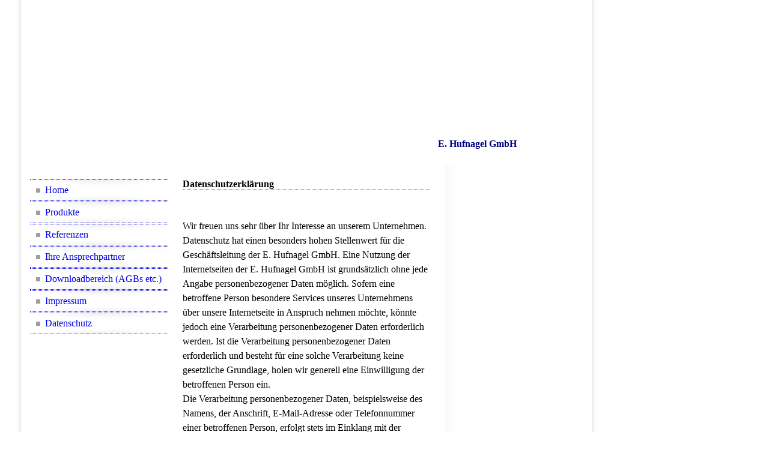

--- FILE ---
content_type: text/html; charset=utf-8
request_url: https://e-hufnagel.de/Datenschutz
body_size: 57770
content:
<!DOCTYPE html><html><head><meta http-equiv="Content-Type" content="text/html; charset=UTF-8"><title>E. Hufnagel GmbH, Nürnberg (Klappsitze, BikeRoof) - Datenschutz</title><meta name="description" content="Die E. Hufnagel GmbH vertreibt Klappsitze und technisches Zubehör sowie Fahrradüberdachung BikeRoof"><meta name="keywords" content="e-hufnagel.de Hufnagel Klappsitz Klappnotsitz Nürnberg Notsitz BikeRoof BigRoof Fahrradunterstand Fahrradgarage Fahrraddach Überdachung Fahrrad "><link href="https://e-hufnagel.de/Datenschutz" rel="canonical"><meta content="E. Hufnagel GmbH, Nürnberg (Klappsitze, BikeRoof) - Datenschutz" property="og:title"><meta content="website" property="og:type"><meta content="https://e-hufnagel.de/Datenschutz" property="og:url"><meta content="https://e-hufnagel.de/.cm4all/uproc.php/0/00_eh_blank_HKS42%2072dpi.jpg" property="og:image"/><script>
              window.beng = window.beng || {};
              window.beng.env = {
                language: "en",
                country: "US",
                mode: "deploy",
                context: "page",
                pageId: "000003924995",
                skeletonId: "",
                scope: "HTO01FLAEAGI",
                isProtected: false,
                navigationText: "Datenschutz",
                instance: "1",
                common_prefix: "https://homepagedesigner.telekom.de",
                design_common: "https://homepagedesigner.telekom.de/beng/designs/",
                design_template: "reseller/1000003/telekom_vox_104",
                path_design: "https://homepagedesigner.telekom.de/beng/designs/data/reseller/1000003/telekom_vox_104/",
                path_res: "https://homepagedesigner.telekom.de/res/",
                path_bengres: "https://homepagedesigner.telekom.de/beng/res/",
                masterDomain: "",
                preferredDomain: "",
                preprocessHostingUri: function(uri) {
                  
                    return uri || "";
                  
                },
                hideEmptyAreas: false
              };
            </script><script xmlns="http://www.w3.org/1999/xhtml" src="https://homepagedesigner.telekom.de/cm4all-beng-proxy/beng-proxy.js">;</script><link xmlns="http://www.w3.org/1999/xhtml" rel="stylesheet" href="https://homepagedesigner.telekom.de/.cm4all/e/static/3rdparty/font-awesome/css/font-awesome.min.css"></link><link rel="stylesheet" type="text/css" href="//homepagedesigner.telekom.de/.cm4all/res/static/libcm4all-js-widget/3.89.7/css/widget-runtime.css"/>

<link rel="stylesheet" type="text/css" href="//homepagedesigner.telekom.de/.cm4all/res/static/beng-editor/5.3.130/css/deploy.css"/>

<link rel="stylesheet" type="text/css" href="//homepagedesigner.telekom.de/.cm4all/res/static/libcm4all-js-widget/3.89.7/css/slideshow-common.css"/>

<script src="//homepagedesigner.telekom.de/.cm4all/res/static/jquery-1.7/jquery.js">;</script><script src="//homepagedesigner.telekom.de/.cm4all/res/static/prototype-1.7.3/prototype.js">;</script><script src="//homepagedesigner.telekom.de/.cm4all/res/static/jslib/1.4.1/js/legacy.js">;</script><script src="//homepagedesigner.telekom.de/.cm4all/res/static/libcm4all-js-widget/3.89.7/js/widget-runtime.js">;</script>

<script src="//homepagedesigner.telekom.de/.cm4all/res/static/libcm4all-js-widget/3.89.7/js/slideshow-common.js">;</script>

<script src="//homepagedesigner.telekom.de/.cm4all/res/static/beng-editor/5.3.130/js/deploy.js">;</script>

<script>
                (function() {
                  var mobileAgent = MobileBrowserSwitch.isMobileAgent(navigator.userAgent);
                  if (mobileAgent) {
                    var url = window.location.pathname;
                    if (url.endsWith("/")) {
                      url = url.substring(0, url.length - 1);
                    }
                    if (url.endsWith("/index.php")) {
                      url = url.substring(0, url.length - 10);
                    }
                    if (!/1,auth,8,1$/.test(url) && !/1%2Cauth%2C8%2C1$/.test(url)) {
                      url += "/mobile/";
                      window.location.pathname = url;
                    }
                  }
                })();
              </script><link xmlns="http://www.w3.org/1999/xhtml"  rel="stylesheet" type="text/css" href="https://homepagedesigner.telekom.de/.cm4all/designs/static/reseller/1000003/telekom_vox_104/1561385329.27/css/main.css"></link><!--[if IE 6]>
			<link rel="stylesheet" type="text/css" href="https://homepagedesigner.telekom.de/beng/designs/data/reseller/1000003/telekom_vox_104/css/ie6.css"/>
			<script type="text/javascript" src="https://homepagedesigner.telekom.de/beng/designs/data/reseller/1000003/telekom_vox_104/js/ie6hover.js"></script>
		<![endif]--><link href="/.cm4all/handler.php/vars.css?v=20240917123402" type="text/css" rel="stylesheet"><style type="text/css">.cm-logo {background-image: url("/.cm4all/sysdb.iproc/keyvisuals/1701dd721e2e766b720a17c7fc1ef0ed889c.gif/scale_0_0/1701dd721e2e766b720a17c7fc1ef0ed889c.gif");background-position: 715px 91px;
background-size: 128px 128px;
background-repeat: no-repeat;
      }</style><script type="text/javascript">window.cmLogoWidgetId = "DUMMY_cm4all_com_widgets_Logo_d9170d4e";
            window.cmLogoGetCommonWidget = function (){
                return new cm4all.Common.Widget({
            base    : "/Datenschutz",
            session : "",
            frame   : "",
            path    : "DUMMY_cm4all_com_widgets_Logo_d9170d4e"
        })
            };
            window.logoConfiguration = {
                "cm-logo-x" : "715",
        "cm-logo-y" : "91",
        "cm-logo-v" : "1.0",
        "cm-logo-w" : "128",
        "cm-logo-h" : "128",
        "cm-logo-di" : "",
        "cm-logo-u" : "public-service://0/",
        "cm-logo-k" : "/.cm4all/sysdb/keyvisuals/1701dd721e2e766b720a17c7fc1ef0ed889c.gif",
        "cm-logo-bc" : "",
        "cm-logo-ln" : "",
        "cm-logo-ln$" : "",
        "cm-logo-hi" : false
        ,
        _logoBaseUrl : "\/.cm4all\/sysdb.iproc\/keyvisuals\/1701dd721e2e766b720a17c7fc1ef0ed889c.gif\/scale_0_0\/",
        _logoPath : "1701dd721e2e766b720a17c7fc1ef0ed889c.gif"
        };
          jQuery(document).ready(function() {
            var logoElement = jQuery(".cm-logo");
            logoElement.attr("role", "img");
            logoElement.attr("tabindex", "0");
            logoElement.attr("aria-label", "logo");
          });
        </script><link rel="shortcut icon" type="image/png" href="/.cm4all/sysdb/favicon/icon-32x32_d14f416.png"/><link rel="shortcut icon" sizes="196x196" href="/.cm4all/sysdb/favicon/icon-196x196_d14f416.png"/><link rel="apple-touch-icon" sizes="180x180" href="/.cm4all/sysdb/favicon/icon-180x180_d14f416.png"/><link rel="apple-touch-icon" sizes="120x120" href="/.cm4all/sysdb/favicon/icon-120x120_d14f416.png"/><link rel="apple-touch-icon" sizes="152x152" href="/.cm4all/sysdb/favicon/icon-152x152_d14f416.png"/><link rel="apple-touch-icon" sizes="76x76" href="/.cm4all/sysdb/favicon/icon-76x76_d14f416.png"/><meta name="msapplication-square70x70logo" content="/.cm4all/sysdb/favicon/icon-70x70_d14f416.png"/><meta name="msapplication-square150x150logo" content="/.cm4all/sysdb/favicon/icon-150x150_d14f416.png"/><meta name="msapplication-square310x310logo" content="/.cm4all/sysdb/favicon/icon-310x310_d14f416.png"/><link rel="shortcut icon" type="image/png" href="/.cm4all/sysdb/favicon/icon-48x48_d14f416.png"/><link rel="shortcut icon" type="image/png" href="/.cm4all/sysdb/favicon/icon-96x96_d14f416.png"/><style id="cm_table_styles"></style><style id="cm_background_queries"></style><script type="application/x-cm4all-cookie-consent" data-code=""></script></head><body ondrop="return false;" class=" device-desktop cm-deploy cm-deploy-342 cm-deploy-4x"><div class="cm-background" data-cm-qa-bg="image"></div><div class="cm-background-video" data-cm-qa-bg="video"></div><div class="cm-background-effects" data-cm-qa-bg="effect"></div><div xmlns="http://www.w3.org/1999/xhtml" xmlns:c="http://cm4all.com/ng/widget" id="page"><div id="page_inner"><div id="background_01"> </div><div id="background_02"> </div><div id="background_03"> </div><div id="background_04"> </div><div id="background_05"> </div><div id="header"><div class="cm-kv-0 kv"> </div><div id="logo" class="cm-logo"> </div><h1 style="visibility:visible;top:231px;left:694px;width:266px;height:33px;"><span xmlns="" style="color: #000080;"><strong>E. Hufnagel GmbH</strong></span><br></h1><a class="cm_headerlink"></a></div><div id="content_wrapper"><div id="content_left_wrapper"><div id="content_left"><div id="cm_navigation"><ul xmlns="" id="cm_mainnavigation"><li id="cm_navigation_pid_887320"><a title="Home" href="/Home" class="cm_anchor">Home</a></li><li id="cm_navigation_pid_887319" class="cm_has_subnavigation"><a title="Produkte" href="/Produkte" class="cm_anchor">Produkte</a></li><li id="cm_navigation_pid_887312"><a title="Referenzen" href="/Referenzen" class="cm_anchor">Referenzen</a></li><li id="cm_navigation_pid_887311"><a title="Ihre Ansprechpartner" href="/Ihre-Ansprechpartner" class="cm_anchor">Ihre Ansprechpartner</a></li><li id="cm_navigation_pid_890704"><a title="Downloadbereich (AGBs etc.)" href="/Downloadbereich-AGBs-etc" class="cm_anchor">Downloadbereich (AGBs etc.)</a></li><li id="cm_navigation_pid_887309"><a title="Impressum" href="/Impressum" class="cm_anchor">Impressum</a></li><li id="cm_navigation_pid_3924995" class="cm_current"><a title="Datenschutz" href="/Datenschutz" class="cm_anchor">Datenschutz</a></li></ul></div></div></div><div id="content_main_wrapper"><div id="content_main" data-cm-hintable="yes"><h1 xmlns="">Datenschutzerklärung</h1><p xmlns=""><br></p><p xmlns=""><span style="font-family: Arial, sans-serif;"> </span></p><p xmlns="">Wir freuen uns sehr über Ihr Interesse an unserem Unternehmen. Datenschutz hat einen besonders hohen Stellenwert für die Geschäftsleitung der E. Hufnagel GmbH. Eine Nutzung der Internetseiten der E. Hufnagel GmbH ist grundsätzlich ohne jede Angabe personenbezogener Daten möglich. Sofern eine betroffene Person besondere Services unseres Unternehmens über unsere Internetseite in Anspruch nehmen möchte, könnte jedoch eine Verarbeitung personenbezogener Daten erforderlich werden. Ist die Verarbeitung personenbezogener Daten erforderlich und besteht für eine solche Verarbeitung keine gesetzliche Grundlage, holen wir generell eine Einwilligung der betroffenen Person ein.</p><p xmlns=""><span style="font-size: small;"> </span></p><p xmlns="">Die Verarbeitung personenbezogener Daten, beispielsweise des Namens, der Anschrift, E-Mail-Adresse oder Telefonnummer einer betroffenen Person, erfolgt stets im Einklang mit der Datenschutz-Grundverordnung und in Übereinstimmung mit den für die E. Hufnagel GmbH geltenden landesspezifischen Datenschutzbestimmungen. Mittels dieser Datenschutzerklärung möchte unser Unternehmen die Öffentlichkeit über Art, Umfang und Zweck der von uns erhobenen, genutzten und verarbeiteten personenbezogenen Daten informieren. Ferner werden betroffene Personen mittels dieser Datenschutzerklärung über die ihnen zustehenden Rechte aufgeklärt.</p><p xmlns=""> </p><p xmlns="">Die E. Hufnagel GmbH hat als für die Verarbeitung Verantwortlicher zahlreiche technische und organisatorische Maßnahmen umgesetzt, um einen möglichst lückenlosen Schutz der über diese Internetseite verarbeiteten personenbezogenen Daten sicherzustellen. Dennoch können Internetbasierte Datenübertragungen grundsätzlich Sicherheitslücken aufweisen, sodass ein absoluter Schutz nicht gewährleistet werden kann. Aus diesem Grund steht es jeder betroffenen Person frei, personenbezogene Daten auch auf alternativen Wegen, beispielsweise telefonisch, an uns zu übermitteln.</p><p xmlns=""><span style="font-size: small;"> </span></p><h2 xmlns=""><span style="font-size: small;"><strong><span style="font-family: Arial, sans-serif; font-size: 12pt;">1. Begriffsbestimmungen</span></strong></span></h2><p xmlns=""><span style="font-size: small;"> </span></p><p xmlns="">Die Datenschutzerklärung der E. Hufnagel GmbH beruht auf den Begrifflichkeiten, die durch den Europäischen Richtlinien- und Verordnungsgeber beim Erlass der Datenschutz-Grundverordnung (DS-GVO) verwendet wurden. Unsere Datenschutzerklärung soll sowohl für die Öffentlichkeit als auch für unsere Kunden und Geschäftspartner einfach lesbar und verständlich sein. Um dies zu gewährleisten, möchten wir vorab die verwendeten Begrifflichkeiten erläutern.</p><p xmlns=""> </p><p xmlns="">Wir verwenden in dieser Datenschutzerklärung unter anderem die folgenden Begriffe:</p><p xmlns=""><span style="font-size: small;"> </span></p><ul xmlns=""><h3><span style="font-size: small;"><strong><span style="font-family: Arial, sans-serif; font-size: 12pt;">a)         personenbezogene Daten</span></strong></span></h3></ul><p xmlns=""><span style="font-size: small;"> </span></p><p xmlns="">Personenbezogene Daten sind alle Informationen, die sich auf eine identifizierte oder identifizierbare natürliche Person (im Folgenden „betroffene Person“) beziehen. Als identifizierbar wird eine natürliche Person angesehen, die direkt oder indirekt, insbesondere mittels Zuordnung zu einer Kennung wie einem Namen, zu einer Kennnummer, zu Standortdaten, zu einer Online-Kennung oder zu einem oder mehreren besonderen Merkmalen, die Ausdruck der physischen, physiologischen, genetischen, psychischen, wirtschaftlichen, kulturellen oder sozialen Identität dieser natürlichen Person sind, identifiziert werden kann.</p><p xmlns=""><span style="font-size: small;"> </span></p><ul xmlns=""><h3><span style="font-size: small;"><strong><span style="font-family: Arial, sans-serif; font-size: 12pt;">b)         betroffene Person</span></strong></span></h3></ul><p xmlns=""><span style="font-size: small;"> </span></p><p xmlns="">Betroffene Person ist jede identifizierte oder identifizierbare natürliche Person, deren personenbezogene Daten von dem für die Verarbeitung Verantwortlichen verarbeitet werden.</p><p xmlns=""><span style="font-size: small;"> </span></p><ul xmlns=""><h3><span style="font-size: small;"><strong><span style="font-family: Arial, sans-serif; font-size: 12pt;">c)         Verarbeitung</span></strong></span></h3></ul><p xmlns=""><span style="font-size: small;"> </span></p><p xmlns="">Verarbeitung ist jeder mit oder ohne Hilfe automatisierter Verfahren ausgeführte Vorgang oder jede solche Vorgangsreihe im Zusammenhang mit personenbezogenen Daten wie das Erheben, das Erfassen, die Organisation, das Ordnen, die Speicherung, die Anpassung oder Veränderung, das Auslesen, das Abfragen, die Verwendung, die Offenlegung durch Übermittlung, Verbreitung oder eine andere Form der Bereitstellung, den Abgleich oder die Verknüpfung, die Einschränkung, das Löschen oder die Vernichtung.</p><p xmlns=""><span style="font-size: small;"> </span></p><ul xmlns=""><h3><span style="font-size: small;"><strong><span style="font-family: Arial, sans-serif; font-size: 12pt;">d)         Einschränkung der Verarbeitung</span></strong></span></h3></ul><p xmlns=""><span style="font-size: small;"> </span></p><p xmlns="">Einschränkung der Verarbeitung ist die Markierung gespeicherter personenbezogener Daten mit dem Ziel, ihre künftige Verarbeitung einzuschränken.</p><p xmlns=""><span style="font-size: small;"> </span></p><ul xmlns=""><h3><span style="font-size: small;"><strong><span style="font-family: Arial, sans-serif; font-size: 12pt;">e)         Profiling</span></strong></span></h3></ul><p xmlns=""><span style="font-size: small;"> </span></p><p xmlns="">Profiling ist jede Art der automatisierten Verarbeitung personenbezogener Daten, die darin besteht, dass diese personenbezogenen Daten verwendet werden, um bestimmte persönliche Aspekte, die sich auf eine natürliche Person beziehen, zu bewerten, insbesondere, um Aspekte bezüglich Arbeitsleistung, wirtschaftlicher Lage, Gesundheit, persönlicher Vorlieben, Interessen, Zuverlässigkeit, Verhalten, Aufenthaltsort oder Ortswechsel dieser natürlichen Person zu analysieren oder vorherzusagen.</p><p xmlns=""><span style="font-size: small;"> </span></p><ul xmlns=""><h3><span style="font-size: small;"><strong><span style="font-family: Arial, sans-serif; font-size: 12pt;">f)          Pseudonymisierung</span></strong></span></h3></ul><p xmlns=""><span style="font-size: small;"> </span></p><p xmlns="">Pseudonymisierung ist die Verarbeitung personenbezogener Daten in einer Weise, auf welche die personenbezogenen Daten ohne Hinzuziehung zusätzlicher Informationen nicht mehr einer spezifischen betroffenen Person zugeordnet werden können, sofern diese zusätzlichen Informationen gesondert aufbewahrt werden und technischen und organisatorischen Maßnahmen unterliegen, die gewährleisten, dass die personenbezogenen Daten nicht einer identifizierten oder identifizierbaren natürlichen Person zugewiesen werden.</p><p xmlns=""><span style="font-size: small;"> </span></p><ul xmlns=""><h3><span style="font-size: small;"><strong><span style="font-family: Arial, sans-serif; font-size: 12pt;">g)         Verantwortlicher oder für die Verarbeitung Verantwortlicher</span></strong></span></h3></ul><p xmlns=""><span style="font-size: small;"> </span></p><p xmlns="">Verantwortlicher oder für die Verarbeitung Verantwortlicher ist die natürliche oder juristische Person, Behörde, Einrichtung oder andere Stelle, die allein oder gemeinsam mit anderen über die Zwecke und Mittel der Verarbeitung von personenbezogenen Daten entscheidet. Sind die Zwecke und Mittel dieser Verarbeitung durch das Unionsrecht oder das Recht der Mitgliedstaaten vorgegeben, so kann der Verantwortliche beziehungsweise können die bestimmten Kriterien seiner Benennung nach dem Unionsrecht oder dem Recht der Mitgliedstaaten vorgesehen werden.</p><p xmlns=""><span style="font-size: small;"> </span></p><ul xmlns=""><h3><span style="font-size: small;"><strong><span style="font-family: Arial, sans-serif; font-size: 12pt;">h)         Auftragsverarbeiter</span></strong></span></h3></ul><p xmlns=""><span style="font-size: small;"> </span></p><p xmlns="">Auftragsverarbeiter ist eine natürliche oder juristische Person, Behörde, Einrichtung oder andere Stelle, die personenbezogene Daten im Auftrag des Verantwortlichen verarbeitet.</p><p xmlns=""><span style="font-size: small;"> </span></p><ul xmlns=""><h3><span style="font-size: small;"><strong><span style="font-family: Arial, sans-serif; font-size: 12pt;">i)           Empfänger</span></strong></span></h3></ul><p xmlns=""><span style="font-size: small;"> </span></p><p xmlns="">Empfänger ist eine natürliche oder juristische Person, Behörde, Einrichtung oder andere Stelle, der personenbezogene Daten offengelegt werden, unabhängig davon, ob es sich bei ihr um einen Dritten handelt oder nicht. Behörden, die im Rahmen eines bestimmten Untersuchungsauftrags nach dem Unionsrecht oder dem Recht der Mitgliedstaaten möglicherweise personenbezogene Daten erhalten, gelten jedoch nicht als Empfänger.</p><p xmlns=""><span style="font-size: small;"> </span></p><ul xmlns=""><h3><span style="font-size: small;"><strong><span style="font-family: Arial, sans-serif; font-size: 12pt;">j)           Dritter</span></strong></span></h3></ul><p xmlns=""><span style="font-size: small;"> </span></p><p xmlns="">Dritter ist eine natürliche oder juristische Person, Behörde, Einrichtung oder andere Stelle außer der betroffenen Person, dem Verantwortlichen, dem Auftragsverarbeiter und den Personen, die unter der unmittelbaren Verantwortung des Verantwortlichen oder des Auftragsverarbeiters befugt sind, die personenbezogenen Daten zu verarbeiten.</p><p xmlns=""><span style="font-size: small;"> </span></p><ul xmlns=""><h3><span style="font-size: small;"><strong><span style="font-family: Arial, sans-serif; font-size: 12pt;">k)         Einwilligung</span></strong></span></h3></ul><p xmlns=""><span style="font-size: small;"> </span></p><p xmlns="">Einwilligung ist jede von der betroffenen Person freiwillig für den bestimmten Fall in informierter Weise und unmissverständlich abgegebene Willensbekundung in Form einer Erklärung oder einer sonstigen eindeutigen bestätigenden Handlung, mit der die betroffene Person zu verstehen gibt, dass sie mit der Verarbeitung der sie betreffenden personenbezogenen Daten einverstanden ist.</p><p xmlns=""><span style="font-size: small;"> </span></p><h2 xmlns=""><span style="font-size: small;"><strong><span style="font-family: Arial, sans-serif; font-size: 12pt;">2. Name und Anschrift des für die Verarbeitung Verantwortlichen</span></strong></span></h2><p xmlns=""><span style="font-size: small;"> </span></p><p xmlns="">Verantwortlicher im Sinne der Datenschutz-Grundverordnung, sonstiger in den Mitgliedstaaten der Europäischen Union geltenden Datenschutzgesetze und anderer Bestimmungen mit datenschutzrechtlichem Charakter ist die:</p><p xmlns=""> </p><p xmlns="">E. Hufnagel GmbH</p><p xmlns=""> </p><p xmlns="">Fritz-von-Röth-Str. 57</p><p xmlns=""> </p><p xmlns="">90409 Nürnberg</p><p xmlns=""> </p><p xmlns="">Deutschland</p><p xmlns=""> </p><p xmlns="">Tel.: 0911 / 519 229 09</p><p xmlns=""> </p><p xmlns="">E-Mail: info@e-hufnagel.de</p><p xmlns=""> </p><p xmlns="">Website: www.e-hufnagel.de</p><p xmlns=""><span style="font-size: small;"> </span></p><h2 xmlns=""><span style="font-size: small;"><strong><span style="font-family: Arial, sans-serif; font-size: 12pt;">3. Cookies</span></strong></span></h2><p xmlns=""><span style="font-size: small;"> </span></p><p xmlns="">Die Internetseiten der E. Hufnagel GmbH verwenden Cookies. Cookies sind Textdateien, welche über einen Internetbrowser auf einem Computersystem abgelegt und gespeichert werden.</p><p xmlns=""> </p><p xmlns="">Zahlreiche Internetseiten und Server verwenden Cookies. Viele Cookies enthalten eine sogenannte Cookie-ID. Eine Cookie-ID ist eine eindeutige Kennung des Cookies. Sie besteht aus einer Zeichenfolge, durch welche Internetseiten und Server dem konkreten Internetbrowser zugeordnet werden können, in dem das Cookie gespeichert wurde. Dies ermöglicht es den besuchten Internetseiten und Servern, den individuellen Browser der betroffenen Person von anderen Internetbrowsern, die andere Cookies enthalten, zu unterscheiden. Ein bestimmter Internetbrowser kann über die eindeutige Cookie-ID wiedererkannt und identifiziert werden.</p><p xmlns=""> </p><p xmlns="">Durch den Einsatz von Cookies kann die E. Hufnagel GmbH den Nutzern dieser Internetseite nutzerfreundlichere Services bereitstellen, die ohne die Cookie-Setzung nicht möglich wären.</p><p xmlns=""> </p><p xmlns="">Mittels eines Cookies können die Informationen und Angebote auf unserer Internetseite im Sinne des Benutzers optimiert werden. Cookies ermöglichen uns, wie bereits erwähnt, die Benutzer unserer Internetseite wiederzuerkennen. Zweck dieser Wiedererkennung ist es, den Nutzern die Verwendung unserer Internetseite zu erleichtern. Der Benutzer einer Internetseite, die Cookies verwendet, muss beispielsweise nicht bei jedem Besuch der Internetseite erneut seine Zugangsdaten eingeben, weil dies von der Internetseite und dem auf dem Computersystem des Benutzers abgelegten Cookie übernommen wird. Ein weiteres Beispiel ist das Cookie eines Warenkorbes im Online-Shop. Der Online-Shop merkt sich die Artikel, die ein Kunde in den virtuellen Warenkorb gelegt hat, über ein Cookie.</p><p xmlns=""> </p><p xmlns="">Die betroffene Person kann die Setzung von Cookies durch unsere Internetseite jederzeit mittels einer entsprechenden Einstellung des genutzten Internetbrowsers verhindern und damit der Setzung von Cookies dauerhaft widersprechen. Ferner können bereits gesetzte Cookies jederzeit über einen Internetbrowser oder andere Softwareprogramme gelöscht werden. Dies ist in allen gängigen Internetbrowsern möglich. Deaktiviert die betroffene Person die Setzung von Cookies in dem genutzten Internetbrowser, sind unter Umständen nicht alle Funktionen unserer Internetseite vollumfänglich nutzbar.</p><p xmlns=""><span style="font-size: small;"> </span></p><h2 xmlns=""><span style="font-size: small;"><strong><span style="font-family: Arial, sans-serif; font-size: 12pt;">4. Erfassung von allgemeinen Daten und Informationen</span></strong></span></h2><p xmlns=""><span style="font-size: small;"> </span></p><p xmlns="">Die Internetseite der E. Hufnagel GmbH erfasst mit jedem Aufruf der Internetseite durch eine betroffene Person oder ein automatisiertes System eine Reihe von allgemeinen Daten und Informationen. Diese allgemeinen Daten und Informationen werden in den Logfiles des Servers gespeichert. Erfasst werden können die (1) verwendeten Browsertypen und Versionen, (2) das vom zugreifenden System verwendete Betriebssystem, (3) die Internetseite, von welcher ein zugreifendes System auf unsere Internetseite gelangt (sogenannte Referrer), (4) die Unterwebseiten, welche über ein zugreifendes System auf unserer Internetseite angesteuert werden, (5) das Datum und die Uhrzeit eines Zugriffs auf die Internetseite, (6) eine Internet-Protokoll-Adresse (IP-Adresse), (7) der Internet-Service-Provider des zugreifenden Systems und (8) sonstige ähnliche Daten und Informationen, die der Gefahrenabwehr im Falle von Angriffen auf unsere informationstechnologischen Systeme dienen.</p><p xmlns=""> </p><p xmlns="">Bei der Nutzung dieser allgemeinen Daten und Informationen zieht die E. Hufnagel GmbH keine Rückschlüsse auf die betroffene Person. Diese Informationen werden vielmehr benötigt, um (1) die Inhalte unserer Internetseite korrekt auszuliefern, (2) die Inhalte unserer Internetseite sowie die Werbung für diese zu optimieren, (3) die dauerhafte Funktionsfähigkeit unserer informationstechnologischen Systeme und der Technik unserer Internetseite zu gewährleisten sowie (4) um Strafverfolgungsbehörden im Falle eines Cyberangriffes die zur Strafverfolgung notwendigen Informationen bereitzustellen. Diese anonym erhobenen Daten und Informationen werden durch die E. Hufnagel GmbH daher einerseits statistisch und ferner mit dem Ziel ausgewertet, den Datenschutz und die Datensicherheit in unserem Unternehmen zu erhöhen, um letztlich ein optimales Schutzniveau für die von uns verarbeiteten personenbezogenen Daten sicherzustellen. Die anonymen Daten der Server-Logfiles werden getrennt von allen durch eine betroffene Person angegebenen personenbezogenen Daten gespeichert.</p><p xmlns=""><span style="font-size: small;"> </span></p><h2 xmlns=""><span style="font-size: small;"><strong><span style="font-family: Arial, sans-serif; font-size: 12pt;">5. Kontaktmöglichkeit über die Internetseite</span></strong></span></h2><p xmlns=""><span style="font-size: small;"> </span></p><p xmlns="">Die Internetseite der E. Hufnagel GmbH enthält aufgrund von gesetzlichen Vorschriften Angaben, die eine schnelle elektronische Kontaktaufnahme zu unserem Unternehmen sowie eine unmittelbare Kommunikation mit uns ermöglichen, was ebenfalls eine allgemeine Adresse der sogenannten elektronischen Post (E-Mail-Adresse) umfasst. Sofern eine betroffene Person per E-Mail oder über ein Kontaktformular den Kontakt mit dem für die Verarbeitung Verantwortlichen aufnimmt, werden die von der betroffenen Person übermittelten personenbezogenen Daten automatisch gespeichert. Solche auf freiwilliger Basis von einer betroffenen Person an den für die Verarbeitung Verantwortlichen übermittelten personenbezogenen Daten werden für Zwecke der Bearbeitung oder der Kontaktaufnahme zur betroffenen Person gespeichert. Es erfolgt keine Weitergabe dieser personenbezogenen Daten an Dritte.</p><p xmlns=""><span style="font-size: small;"> </span></p><h2 xmlns=""><span style="font-size: small;"><strong><span style="font-family: Arial, sans-serif; font-size: 12pt;">6. Routinemäßige Löschung und Sperrung von personenbezogenen Daten</span></strong></span></h2><p xmlns=""><span style="font-size: small;"> </span></p><p xmlns="">Der für die Verarbeitung Verantwortliche verarbeitet und speichert personenbezogene Daten der betroffenen Person nur für den Zeitraum, der zur Erreichung des Speicherungszwecks erforderlich ist oder sofern dies durch den Europäischen Richtlinien- und Verordnungsgeber oder einen anderen Gesetzgeber in Gesetzen oder Vorschriften, welchen der für die Verarbeitung Verantwortliche unterliegt, vorgesehen wurde.</p><p xmlns=""> </p><p xmlns="">Entfällt der Speicherungszweck oder läuft eine vom Europäischen Richtlinien- und Verordnungsgeber oder einem anderen zuständigen Gesetzgeber vorgeschriebene Speicherfrist ab, werden die personenbezogenen Daten routinemäßig und entsprechend den gesetzlichen Vorschriften gesperrt oder gelöscht.</p><p xmlns=""><span style="font-size: small;"> </span></p><h2 xmlns=""><span style="font-size: small;"><strong><span style="font-family: Arial, sans-serif; font-size: 12pt;">7. Rechte der betroffenen Person</span></strong></span></h2><p xmlns=""><span style="font-size: small;"> </span></p><ul xmlns=""><h3><span style="font-size: small;"><strong><span style="font-family: Arial, sans-serif; font-size: 12pt;">a)         Recht auf Bestätigung</span></strong></span></h3></ul><p xmlns=""><span style="font-size: small;"> </span></p><p xmlns="">Jede betroffene Person hat das vom Europäischen Richtlinien- und Verordnungsgeber eingeräumte Recht, von dem für die Verarbeitung Verantwortlichen eine Bestätigung darüber zu verlangen, ob sie betreffende personenbezogene Daten verarbeitet werden. Möchte eine betroffene Person dieses Bestätigungsrecht in Anspruch nehmen, kann sie sich hierzu jederzeit an einen Mitarbeiter des für die Verarbeitung Verantwortlichen wenden.</p><p xmlns=""><span style="font-size: small;"> </span></p><ul xmlns=""><h3><span style="font-size: small;"><strong><span style="font-family: Arial, sans-serif; font-size: 12pt;">b)         Recht auf Auskunft</span></strong></span></h3></ul><p xmlns=""><span style="font-size: small;"> </span></p><p xmlns="">Jede von der Verarbeitung personenbezogener Daten betroffene Person hat das vom Europäischen Richtlinien- und Verordnungsgeber gewährte Recht, jederzeit von dem für die Verarbeitung Verantwortlichen unentgeltliche Auskunft über die zu seiner Person gespeicherten personenbezogenen Daten und eine Kopie dieser Auskunft zu erhalten. Ferner hat der Europäische Richtlinien- und Verordnungsgeber der betroffenen Person Auskunft über folgende Informationen zugestanden:</p><p xmlns=""><span style="font-size: small;"> </span></p><ul xmlns=""><li>die Verarbeitungszwecke</li><li>die Kategorien       personenbezogener Daten, die verarbeitet werden</li><li>die Empfänger oder Kategorien       von Empfängern, gegenüber denen die personenbezogenen Daten offengelegt       worden sind oder noch offengelegt werden, insbesondere bei Empfängern in       Drittländern oder bei internationalen Organisationen</li><li>falls möglich die geplante       Dauer, für die die personenbezogenen Daten gespeichert werden, oder,       falls dies nicht möglich ist, die Kriterien für die Festlegung dieser       Dauer</li><li>das Bestehen eines Rechts auf       Berichtigung oder Löschung der sie betreffenden personenbezogenen Daten       oder auf Einschränkung der Verarbeitung durch den Verantwortlichen oder       eines Widerspruchsrechts gegen diese Verarbeitung</li><li>das Bestehen eines       Beschwerderechts bei einer Aufsichtsbehörde</li><li>wenn die personenbezogenen       Daten nicht bei der betroffenen Person erhoben werden: Alle verfügbaren       Informationen über die Herkunft der Daten</li><li>das Bestehen einer       automatisierten Entscheidungsfindung einschließlich Profiling gemäß       Artikel 22 Abs.1 und 4 DS-GVO und — zumindest in diesen Fällen —       aussagekräftige Informationen über die involvierte Logik sowie die       Tragweite und die angestrebten Auswirkungen einer derartigen Verarbeitung       für die betroffene Person</li></ul><p xmlns=""> </p><p xmlns="">Ferner steht der betroffenen Person ein Auskunftsrecht darüber zu, ob personenbezogene Daten an ein Drittland oder an eine internationale Organisation übermittelt wurden. Sofern dies der Fall ist, so steht der betroffenen Person im Übrigen das Recht zu, Auskunft über die geeigneten Garantien im Zusammenhang mit der Übermittlung zu erhalten.</p><p xmlns=""> </p><p xmlns="">Möchte eine betroffene Person dieses Auskunftsrecht in Anspruch nehmen, kann sie sich hierzu jederzeit an einen Mitarbeiter des für die Verarbeitung Verantwortlichen wenden.</p><p xmlns=""><span style="font-size: small;"> </span></p><ul xmlns=""><h3><span style="font-size: small;"><strong><span style="font-family: Arial, sans-serif; font-size: 12pt;">c)         Recht auf Berichtigung</span></strong></span></h3></ul><p xmlns=""><span style="font-size: small;"> </span></p><p xmlns="">Jede von der Verarbeitung personenbezogener Daten betroffene Person hat das vom Europäischen Richtlinien- und Verordnungsgeber gewährte Recht, die unverzügliche Berichtigung sie betreffender unrichtiger personenbezogener Daten zu verlangen. Ferner steht der betroffenen Person das Recht zu, unter Berücksichtigung der Zwecke der Verarbeitung, die Vervollständigung unvollständiger personenbezogener Daten — auch mittels einer ergänzenden Erklärung — zu verlangen.</p><p xmlns=""> </p><p xmlns="">Möchte eine betroffene Person dieses Berichtigungsrecht in Anspruch nehmen, kann sie sich hierzu jederzeit an einen Mitarbeiter des für die Verarbeitung Verantwortlichen wenden.</p><p xmlns=""><span style="font-size: small;"> </span></p><ul xmlns=""><h3><span style="font-size: small;"><strong><span style="font-family: Arial, sans-serif; font-size: 12pt;">d)         Recht auf Löschung (Recht auf Vergessen werden)</span></strong></span></h3></ul><p xmlns=""><span style="font-size: small;"> </span></p><p xmlns="">Jede von der Verarbeitung personenbezogener Daten betroffene Person hat das vom Europäischen Richtlinien- und Verordnungsgeber gewährte Recht, von dem Verantwortlichen zu verlangen, dass die sie betreffenden personenbezogenen Daten unverzüglich gelöscht werden, sofern einer der folgenden Gründe zutrifft und soweit die Verarbeitung nicht erforderlich ist:</p><p xmlns=""> </p><ul xmlns=""><li>Die personenbezogenen Daten       wurden für solche Zwecke erhoben oder auf sonstige Weise verarbeitet, für       welche sie nicht mehr notwendig sind.</li><li>Die betroffene Person       widerruft ihre Einwilligung, auf die sich die Verarbeitung gemäß Art. 6       Abs. 1 Buchstabe a DS-GVO oder Art. 9 Abs. 2 Buchstabe a DS-GVO stützte,       und es fehlt an einer anderweitigen Rechtsgrundlage für die Verarbeitung.</li><li>Die betroffene Person legt       gemäß Art. 21 Abs. 1 DS-GVO Widerspruch gegen die Verarbeitung ein, und       es liegen keine vorrangigen berechtigten Gründe für die Verarbeitung vor,       oder die betroffene Person legt gemäß Art. 21 Abs. 2 DS-GVO Widerspruch       gegen die Verarbeitung ein.</li><li>Die personenbezogenen Daten       wurden unrechtmäßig verarbeitet.</li><li>Die Löschung der       personenbezogenen Daten ist zur Erfüllung einer rechtlichen Verpflichtung       nach dem Unionsrecht oder dem Recht der Mitgliedstaaten erforderlich, dem       der Verantwortliche unterliegt.</li><li>Die personenbezogenen Daten       wurden in Bezug auf angebotene Dienste der Informationsgesellschaft gemäß       Art. 8 Abs. 1 DS-GVO erhoben.</li></ul><p xmlns=""> </p><p xmlns="">Sofern einer der oben genannten Gründe zutrifft und eine betroffene Person die Löschung von personenbezogenen Daten, die bei der E. Hufnagel GmbH gespeichert sind, veranlassen möchte, kann sie sich hierzu jederzeit an einen Mitarbeiter des für die Verarbeitung Verantwortlichen wenden. Der Mitarbeiter der E. Hufnagel GmbH wird veranlassen, dass dem Löschverlangen unverzüglich nachgekommen wird.</p><p xmlns=""> </p><p xmlns="">Wurden die personenbezogenen Daten von der E. Hufnagel GmbH öffentlich gemacht und ist unser Unternehmen als Verantwortlicher gemäß Art. 17 Abs. 1 DS-GVO zur Löschung der personenbezogenen Daten verpflichtet, so trifft die E. Hufnagel GmbH unter Berücksichtigung der verfügbaren Technologie und der Implementierungskosten angemessene Maßnahmen, auch technischer Art, um andere für die Datenverarbeitung Verantwortliche, welche die veröffentlichten personenbezogenen Daten verarbeiten, darüber in Kenntnis zu setzen, dass die betroffene Person von diesen anderen für die Datenverarbeitung Verantwortlichen die Löschung sämtlicher Links zu diesen personenbezogenen Daten oder von Kopien oder Replikationen dieser personenbezogenen Daten verlangt hat, soweit die Verarbeitung nicht erforderlich ist. Der Mitarbeiter der E. Hufnagel GmbH wird im Einzelfall das Notwendige veranlassen.</p><p xmlns=""><span style="font-size: small;"> </span></p><ul xmlns=""><h3><span style="font-size: small;"><strong><span style="font-family: Arial, sans-serif; font-size: 12pt;">e)         Recht auf Einschränkung der Verarbeitung</span></strong></span></h3></ul><p xmlns=""><span style="font-size: small;"> </span></p><p xmlns="">Jede von der Verarbeitung personenbezogener Daten betroffene Person hat das vom Europäischen Richtlinien- und Verordnungsgeber gewährte Recht, von dem Verantwortlichen die Einschränkung der Verarbeitung zu verlangen, wenn eine der folgenden Voraussetzungen gegeben ist:</p><p xmlns=""> </p><ul xmlns=""><li>Die Richtigkeit der       personenbezogenen Daten wird von der betroffenen Person bestritten, und       zwar für eine Dauer, die es dem Verantwortlichen ermöglicht, die       Richtigkeit der personenbezogenen Daten zu überprüfen.</li><li>Die Verarbeitung ist unrechtmäßig,       die betroffene Person lehnt die Löschung der personenbezogenen Daten ab       und verlangt stattdessen die Einschränkung der Nutzung der       personenbezogenen Daten.</li><li>Der Verantwortliche benötigt       die personenbezogenen Daten für die Zwecke der Verarbeitung nicht länger,       die betroffene Person benötigt sie jedoch zur Geltendmachung, Ausübung       oder Verteidigung von Rechtsansprüchen.</li><li>Die betroffene Person hat       Widerspruch gegen die Verarbeitung gem. Art. 21 Abs. 1 DS-GVO eingelegt       und es steht noch nicht fest, ob die berechtigten Gründe des       Verantwortlichen gegenüber denen der betroffenen Person überwiegen.</li></ul><p xmlns=""> </p><p xmlns="">Sofern eine der oben genannten Voraussetzungen gegeben ist und eine betroffene Person die Einschränkung von personenbezogenen Daten, die bei der E. Hufnagel GmbH gespeichert sind, verlangen möchte, kann sie sich hierzu jederzeit an einen Mitarbeiter des für die Verarbeitung Verantwortlichen wenden. Der Mitarbeiter der E. Hufnagel GmbH wird die Einschränkung der Verarbeitung veranlassen.</p><p xmlns=""><span style="font-size: small;"> </span></p><ul xmlns=""><h3><span style="font-size: small;"><strong><span style="font-family: Arial, sans-serif; font-size: 12pt;">f)          Recht auf Datenübertragbarkeit</span></strong></span></h3></ul><p xmlns=""><span style="font-size: small;"> </span></p><p xmlns="">Jede von der Verarbeitung personenbezogener Daten betroffene Person hat das vom Europäischen Richtlinien- und Verordnungsgeber gewährte Recht, die sie betreffenden personenbezogenen Daten, welche durch die betroffene Person einem Verantwortlichen bereitgestellt wurden, in einem strukturierten, gängigen und maschinenlesbaren Format zu erhalten. Sie hat außerdem das Recht, diese Daten einem anderen Verantwortlichen ohne Behinderung durch den Verantwortlichen, dem die personenbezogenen Daten bereitgestellt wurden, zu übermitteln, sofern die Verarbeitung auf der Einwilligung gemäß Art. 6 Abs. 1 Buchstabe a DS-GVO oder Art. 9 Abs. 2 Buchstabe a DS-GVO oder auf einem Vertrag gemäß Art. 6 Abs. 1 Buchstabe b DS-GVO beruht und die Verarbeitung mithilfe automatisierter Verfahren erfolgt, sofern die Verarbeitung nicht für die Wahrnehmung einer Aufgabe erforderlich ist, die im öffentlichen Interesse liegt oder in Ausübung öffentlicher Gewalt erfolgt, welche dem Verantwortlichen übertragen wurde.</p><p xmlns=""> </p><p xmlns="">Ferner hat die betroffene Person bei der Ausübung ihres Rechts auf Datenübertragbarkeit gemäß Art. 20 Abs. 1 DS-GVO das Recht, zu erwirken, dass die personenbezogenen Daten direkt von einem Verantwortlichen an einen anderen Verantwortlichen übermittelt werden, soweit dies technisch machbar ist und sofern hiervon nicht die Rechte und Freiheiten anderer Personen beeinträchtigt werden.</p><p xmlns=""> </p><p xmlns="">Zur Geltendmachung des Rechts auf Datenübertragbarkeit kann sich die betroffene Person jederzeit an einen Mitarbeiter der E. Hufnagel GmbH wenden.</p><p xmlns=""><span style="font-size: small;"> </span></p><ul xmlns=""><h3><span style="font-size: small;"><strong><span style="font-family: Arial, sans-serif; font-size: 12pt;">g)         Recht auf Widerspruch</span></strong></span></h3></ul><p xmlns=""><span style="font-size: small;"> </span></p><p xmlns="">Jede von der Verarbeitung personenbezogener Daten betroffene Person hat das vom Europäischen Richtlinien- und Verordnungsgeber gewährte Recht, aus Gründen, die sich aus ihrer besonderen Situation ergeben, jederzeit gegen die Verarbeitung sie betreffender personenbezogener Daten, die aufgrund von Art. 6 Abs. 1 Buchstaben e oder f DS-GVO erfolgt, Widerspruch einzulegen. Dies gilt auch für ein auf diese Bestimmungen gestütztes Profiling.</p><p xmlns=""> </p><p xmlns="">Die E. Hufnagel GmbH verarbeitet die personenbezogenen Daten im Falle des Widerspruchs nicht mehr, es sei denn, wir können zwingende schutzwürdige Gründe für die Verarbeitung nachweisen, die den Interessen, Rechten und Freiheiten der betroffenen Person überwiegen, oder die Verarbeitung dient der Geltendmachung, Ausübung oder Verteidigung von Rechtsansprüchen.</p><p xmlns=""> </p><p xmlns="">Verarbeitet die E. Hufnagel GmbH personenbezogene Daten, um Direktwerbung zu betreiben, so hat die betroffene Person das Recht, jederzeit Widerspruch gegen die Verarbeitung der personenbezogenen Daten zum Zwecke derartiger Werbung einzulegen. Dies gilt auch für das Profiling, soweit es mit solcher Direktwerbung in Verbindung steht. Widerspricht die betroffene Person gegenüber der E. Hufnagel GmbH der Verarbeitung für Zwecke der Direktwerbung, so wird die E. Hufnagel GmbH die personenbezogenen Daten nicht mehr für diese Zwecke verarbeiten.</p><p xmlns=""> </p><p xmlns="">Zudem hat die betroffene Person das Recht, aus Gründen, die sich aus ihrer besonderen Situation ergeben, gegen die sie betreffende Verarbeitung personenbezogener Daten, die bei der E. Hufnagel GmbH zu wissenschaftlichen oder historischen Forschungszwecken oder zu statistischen Zwecken gemäß Art. 89 Abs. 1 DS-GVO erfolgen, Widerspruch einzulegen, es sei denn, eine solche Verarbeitung ist zur Erfüllung einer im öffentlichen Interesse liegenden Aufgabe erforderlich.</p><p xmlns=""> </p><p xmlns="">Zur Ausübung des Rechts auf Widerspruch kann sich die betroffene Person direkt jeden Mitarbeiter der E. Hufnagel GmbH oder einen anderen Mitarbeiter wenden. Der betroffenen Person steht es ferner frei, im Zusammenhang mit der Nutzung von Diensten der Informationsgesellschaft, ungeachtet der Richtlinie 2002/58/EG, ihr Widerspruchsrecht mittels automatisierter Verfahren auszuüben, bei denen technische Spezifikationen verwendet werden.</p><p xmlns=""><span style="font-size: small;"> </span></p><ul xmlns=""><h3><span style="font-size: small;"><strong><span style="font-family: Arial, sans-serif; font-size: 12pt;">h)         Automatisierte Entscheidungen im Einzelfall einschließlich Profiling</span></strong></span></h3></ul><p xmlns=""><span style="font-size: small;"> </span></p><p xmlns="">Jede von der Verarbeitung personenbezogener Daten betroffene Person hat das vom Europäischen Richtlinien- und Verordnungsgeber gewährte Recht, nicht einer ausschließlich auf einer automatisierten Verarbeitung — einschließlich Profiling — beruhenden Entscheidung unterworfen zu werden, die ihr gegenüber rechtliche Wirkung entfaltet oder sie in ähnlicher Weise erheblich beeinträchtigt, sofern die Entscheidung (1) nicht für den Abschluss oder die Erfüllung eines Vertrags zwischen der betroffenen Person und dem Verantwortlichen erforderlich ist, oder (2) aufgrund von Rechtsvorschriften der Union oder der Mitgliedstaaten, denen der Verantwortliche unterliegt, zulässig ist und diese Rechtsvorschriften angemessene Maßnahmen zur Wahrung der Rechte und Freiheiten sowie der berechtigten Interessen der betroffenen Person enthalten oder (3) mit ausdrücklicher Einwilligung der betroffenen Person erfolgt.</p><p xmlns=""> </p><p xmlns="">Ist die Entscheidung (1) für den Abschluss oder die Erfüllung eines Vertrags zwischen der betroffenen Person und dem Verantwortlichen erforderlich oder (2) erfolgt sie mit ausdrücklicher Einwilligung der betroffenen Person, trifft die E. Hufnagel GmbH angemessene Maßnahmen, um die Rechte und Freiheiten sowie die berechtigten Interessen der betroffenen Person zu wahren, wozu mindestens das Recht auf Erwirkung des Eingreifens einer Person seitens des Verantwortlichen, auf Darlegung des eigenen Standpunkts und auf Anfechtung der Entscheidung gehört.</p><p xmlns=""> </p><p xmlns="">Möchte die betroffene Person Rechte mit Bezug auf automatisierte Entscheidungen geltend machen, kann sie sich hierzu jederzeit an einen Mitarbeiter des für die Verarbeitung Verantwortlichen wenden.</p><p xmlns=""><span style="font-size: small;"> </span></p><ul xmlns=""><h3><span style="font-size: small;"><strong><span style="font-family: Arial, sans-serif; font-size: 12pt;">i)           Recht auf Widerruf einer datenschutzrechtlichen Einwilligung</span></strong></span></h3></ul><p xmlns=""><span style="font-size: small;"> </span></p><p xmlns="">Jede von der Verarbeitung personenbezogener Daten betroffene Person hat das vom Europäischen Richtlinien- und Verordnungsgeber gewährte Recht, eine Einwilligung zur Verarbeitung personenbezogener Daten jederzeit zu widerrufen.</p><p xmlns=""> </p><p xmlns="">Möchte die betroffene Person ihr Recht auf Widerruf einer Einwilligung geltend machen, kann sie sich hierzu jederzeit an einen Mitarbeiter des für die Verarbeitung Verantwortlichen wenden.</p><p xmlns=""><span style="font-size: small;"> </span></p><h2 xmlns=""><span style="font-size: small;"><strong><span style="font-family: Arial, sans-serif; font-size: 12pt;">8. Rechtsgrundlage der Verarbeitung</span></strong></span></h2><p xmlns=""><span style="font-size: small;"> </span></p><p xmlns="">Art. 6 I lit. a DS-GVO dient unserem Unternehmen als Rechtsgrundlage für Verarbeitungsvorgänge, bei denen wir eine Einwilligung für einen bestimmten Verarbeitungszweck einholen. Ist die Verarbeitung personenbezogener Daten zur Erfüllung eines Vertrags, dessen Vertragspartei die betroffene Person ist, erforderlich, wie dies beispielsweise bei Verarbeitungsvorgängen der Fall ist, die für eine Lieferung von Waren oder die Erbringung einer sonstigen Leistung oder Gegenleistung notwendig sind, so beruht die Verarbeitung auf Art. 6 I lit. b DS-GVO. Gleiches gilt für solche Verarbeitungsvorgänge die zur Durchführung vorvertraglicher Maßnahmen erforderlich sind, etwa in Fällen von Anfragen zur unseren Produkten oder Leistungen. Unterliegt unser Unternehmen einer rechtlichen Verpflichtung durch welche eine Verarbeitung von personenbezogenen Daten erforderlich wird, wie beispielsweise zur Erfüllung steuerlicher Pflichten, so basiert die Verarbeitung auf Art. 6 I lit. c DS-GVO. In seltenen Fällen könnte die Verarbeitung von personenbezogenen Daten erforderlich werden, um lebenswichtige Interessen der betroffenen Person oder einer anderen natürlichen Person zu schützen. Dies wäre beispielsweise der Fall, wenn ein Besucher in unserem Betrieb verletzt werden würde und daraufhin sein Name, sein Alter, seine Krankenkassendaten oder sonstige lebenswichtige Informationen an einen Arzt, ein Krankenhaus oder sonstige Dritte weitergegeben werden müssten. Dann würde die Verarbeitung auf Art. 6 I lit. d DS-GVO beruhen. Letztlich könnten Verarbeitungsvorgänge auf Art. 6 I lit. f DS-GVO beruhen. Auf dieser Rechtsgrundlage basieren Verarbeitungsvorgänge, die von keiner der vorgenannten Rechtsgrundlagen erfasst werden, wenn die Verarbeitung zur Wahrung eines berechtigten Interesses unseres Unternehmens oder eines Dritten erforderlich ist, sofern die Interessen, Grundrechte und Grundfreiheiten des Betroffenen nicht überwiegen. Solche Verarbeitungsvorgänge sind uns insbesondere deshalb gestattet, weil sie durch den Europäischen Gesetzgeber besonders erwähnt wurden. Er vertrat insoweit die Auffassung, dass ein berechtigtes Interesse anzunehmen sein könnte, wenn die betroffene Person ein Kunde des Verantwortlichen ist (Erwägungsgrund 47 Satz 2 DS-GVO). </p><p xmlns=""><span style="font-size: small;"> </span></p><h2 xmlns=""><span style="font-size: small;"><strong><span style="font-family: Arial, sans-serif; font-size: 12pt;">9. Berechtigte Interessen an der Verarbeitung, die von dem Verantwortlichen oder einem Dritten verfolgt werden</span></strong></span></h2><p xmlns=""><span style="font-size: small;"> </span></p><p xmlns="">Basiert die Verarbeitung personenbezogener Daten auf Artikel 6 I lit. f DS-GVO ist unser berechtigtes Interesse die Durchführung unserer Geschäftstätigkeit zugunsten des Wohlergehens all unserer Mitarbeiter und unserer Anteilseigner.</p><p xmlns=""><span style="font-size: small;"> </span></p><h2 xmlns=""><span style="font-size: small;"><strong><span style="font-family: Arial, sans-serif; font-size: 12pt;">10. Dauer, für die die personenbezogenen Daten gespeichert werden</span></strong></span></h2><p xmlns=""><span style="font-size: small;"> </span></p><p xmlns="">Das Kriterium für die Dauer der Speicherung von personenbezogenen Daten ist die jeweilige gesetzliche Aufbewahrungsfrist. Nach Ablauf der Frist werden die entsprechenden Daten routinemäßig gelöscht, sofern sie nicht mehr zur Vertragserfüllung oder Vertragsanbahnung erforderlich sind.</p><p xmlns=""><span style="font-size: small;"> </span></p><h2 xmlns=""><span style="font-size: small;"><strong><span style="font-family: Arial, sans-serif; font-size: 12pt;">11. Gesetzliche oder vertragliche Vorschriften zur Bereitstellung der personenbezogenen Daten; Erforderlichkeit für den Vertragsabschluss; Verpflichtung der betroffenen Person, die personenbezogenen Daten bereitzustellen; mögliche Folgen der Nichtbereitstellung</span></strong></span></h2><p xmlns=""><span style="font-size: small;"> </span></p><p xmlns="">Wir klären Sie darüber auf, dass die Bereitstellung personenbezogener Daten zum Teil gesetzlich vorgeschrieben ist (z.B. Steuervorschriften) oder sich auch aus vertraglichen Regelungen (z.B. Angaben zum Vertragspartner) ergeben kann. Mitunter kann es zu einem Vertragsschluss erforderlich sein, dass eine betroffene Person uns personenbezogene Daten zur Verfügung stellt, die in der Folge durch uns verarbeitet werden müssen. Die betroffene Person ist beispielsweise verpflichtet uns personenbezogene Daten bereitzustellen, wenn unser Unternehmen mit ihr einen Vertrag abschließt. Eine Nichtbereitstellung der personenbezogenen Daten hätte zur Folge, dass der Vertrag mit dem Betroffenen nicht geschlossen werden könnte. Vor einer Bereitstellung personenbezogener Daten durch den Betroffenen muss sich der Betroffene an einen unserer Mitarbeiter wenden. Unser Mitarbeiter klärt den Betroffenen einzelfallbezogen darüber auf, ob die Bereitstellung der personenbezogenen Daten gesetzlich oder vertraglich vorgeschrieben oder für den Vertragsabschluss erforderlich ist, ob eine Verpflichtung besteht, die personenbezogenen Daten bereitzustellen, und welche Folgen die Nichtbereitstellung der personenbezogenen Daten hätte. </p><p xmlns=""><span style="font-size: small;"> </span></p><h2 xmlns=""><span style="font-size: small;"><strong><span style="font-family: Arial, sans-serif; font-size: 12pt;">12. Bestehen einer automatisierten Entscheidungsfindung</span></strong></span></h2><p xmlns=""><span style="font-size: small;"> </span></p><p xmlns="">Als verantwortungsbewusstes Unternehmen verzichten wir auf eine automatische Entscheidungsfindung oder ein Profiling.</p><p xmlns=""> </p><p xmlns="">Diese Datenschutzerklärung wurde durch den Datenschutzerklärungs-Generator der DGD Deutsche Gesellschaft für Datenschutz GmbH erstellt.</p><div xmlns="" id="cm_bottom_clearer" style="clear: both;" contenteditable="false"></div></div></div><div id="content_right_wrapper"><div id="content_right"><div id="widgetbar_page_1" data-cm-hintable="yes"><p xmlns=""> </p></div><div id="widgetbar_site_1" data-cm-hintable="yes"><p xmlns=""> </p><p xmlns=""> </p><p xmlns=""> </p></div></div></div><div class="clearer"> </div></div><div id="footer" data-cm-hintable="yes">© E. Hufnagel GmbH<br><p xmlns="">letzte Aktualisierung: 02.04.2024</p></div></div></div><div class="cm_widget_anchor"><a name="TKOMSI_cm4all_com_widgets_CookiePolicy_23887796" id="widgetanchor_TKOMSI_cm4all_com_widgets_CookiePolicy_23887796"><!--cm4all.com.widgets.CookiePolicy--></a></div><script data-tracking="true" data-cookie-settings-enabled="false" src="https://homepagedesigner.telekom.de/.cm4all/widgetres.php/cm4all.com.widgets.CookiePolicy/show.js?v=3.3.29" defer="defer" id="cookieSettingsScript"></script><noscript ><div style="position:absolute;bottom:0;" id="statdiv"><img alt="" height="1" width="1" src="https://homepagedesigner.telekom.de/.cm4all/_pixel.img?site=1668675-3oeaxndc&amp;page=pid_3924995&amp;path=%2FDatenschutz&amp;nt=Datenschutz"/></div></noscript><script  type="text/javascript">//<![CDATA[
            document.body.insertAdjacentHTML('beforeend', '<div style="position:absolute;bottom:0;" id="statdiv"><img alt="" height="1" width="1" src="https://homepagedesigner.telekom.de/.cm4all/_pixel.img?site=1668675-3oeaxndc&amp;page=pid_3924995&amp;path=%2FDatenschutz&amp;nt=Datenschutz&amp;domain='+escape(document.location.hostname)+'&amp;ref='+escape(document.referrer)+'"/></div>');
        //]]></script><div style="display: none;" id="keyvisualWidgetVideosContainer"></div><style type="text/css">.cm-kv-0 {
background-color: transparent;
background-image: url("/.cm4all/sysdb.iproc/keyvisuals/16039315cfbacfe5e042fccde8563f495f70.jpg/scale_0_0/16039315cfbacfe5e042fccde8563f495f70.jpg");
background-position: 18px 7px;
background-size: 657px 219px;
background-repeat: no-repeat;
}
</style><style type="text/css">
			#keyvisual {
				overflow: hidden;
			}
			.kv-video-wrapper {
				width: 100%;
				height: 100%;
				position: relative;
			}
			</style><script type="text/javascript">
				jQuery(document).ready(function() {
					function moveTempVideos(slideshow, isEditorMode) {
						var videosContainer = document.getElementById('keyvisualWidgetVideosContainer');
						if (videosContainer) {
							while (videosContainer.firstChild) {
								var div = videosContainer.firstChild;
								var divPosition = div.className.substring('cm-kv-0-tempvideo-'.length);
								if (isEditorMode && parseInt(divPosition) > 1) {
									break;
								}
								videosContainer.removeChild(div);
								if (div.nodeType == Node.ELEMENT_NODE) {
									var pos = '';
									if (slideshow) {
										pos = '-' + divPosition;
									}
									var kv = document.querySelector('.cm-kv-0' + pos);
									if (kv) {
										if (!slideshow) {
											var wrapperDiv = document.createElement("div"); 
											wrapperDiv.setAttribute("class", "kv-video-wrapper");
											kv.insertBefore(wrapperDiv, kv.firstChild);
											kv = wrapperDiv;
										}
										while (div.firstChild) {
											kv.appendChild(div.firstChild);
										}
										if (!slideshow) {
											break;
										}
									}
								}
							}
						}
					}

					function kvClickAction(mode, href) {
						if (mode == 'internal') {
							if (!window.top.syntony || !/_home$/.test(window.top.syntony.bifmState)) {
								window.location.href = href;
							}
						} else if (mode == 'external') {
							var a = document.createElement('a');
							a.href = href;
							a.target = '_blank';
							a.rel = 'noreferrer noopener';
							a.click();
						}
					}

					var keyvisualElement = jQuery("[cm_type=keyvisual]");
					if(keyvisualElement.length == 0){
						keyvisualElement = jQuery("#keyvisual");
					}
					if(keyvisualElement.length == 0){
						keyvisualElement = jQuery("[class~=cm-kv-0]");
					}
				
						keyvisualElement.attr("role", "img");
						keyvisualElement.attr("tabindex", "0");
						keyvisualElement.attr("aria-label", "hauptgrafik");
					
					moveTempVideos(false, false);
					var video = document.querySelector('#keyvisual video');
					if (video) {
						video.play();
					}
				
			});
		</script></body></html>
